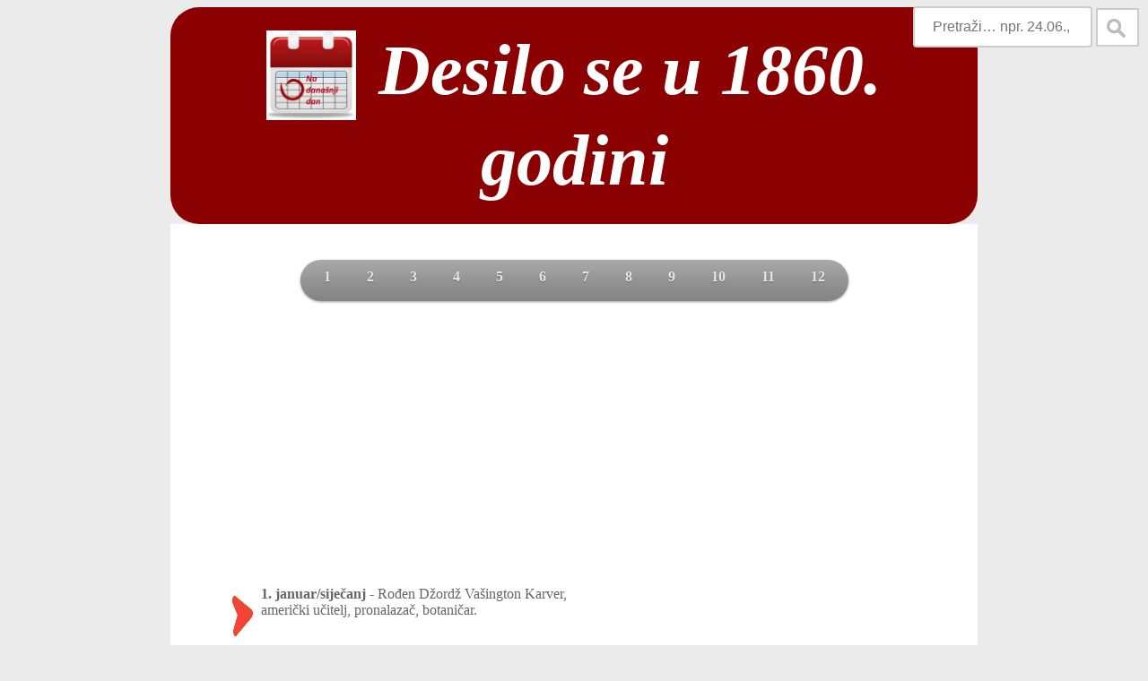

--- FILE ---
content_type: text/html; charset=utf-8
request_url: https://www.google.com/recaptcha/api2/aframe
body_size: 268
content:
<!DOCTYPE HTML><html><head><meta http-equiv="content-type" content="text/html; charset=UTF-8"></head><body><script nonce="SBEn8ja4EnEhDIBTOPvBlw">/** Anti-fraud and anti-abuse applications only. See google.com/recaptcha */ try{var clients={'sodar':'https://pagead2.googlesyndication.com/pagead/sodar?'};window.addEventListener("message",function(a){try{if(a.source===window.parent){var b=JSON.parse(a.data);var c=clients[b['id']];if(c){var d=document.createElement('img');d.src=c+b['params']+'&rc='+(localStorage.getItem("rc::a")?sessionStorage.getItem("rc::b"):"");window.document.body.appendChild(d);sessionStorage.setItem("rc::e",parseInt(sessionStorage.getItem("rc::e")||0)+1);localStorage.setItem("rc::h",'1768414559064');}}}catch(b){}});window.parent.postMessage("_grecaptcha_ready", "*");}catch(b){}</script></body></html>